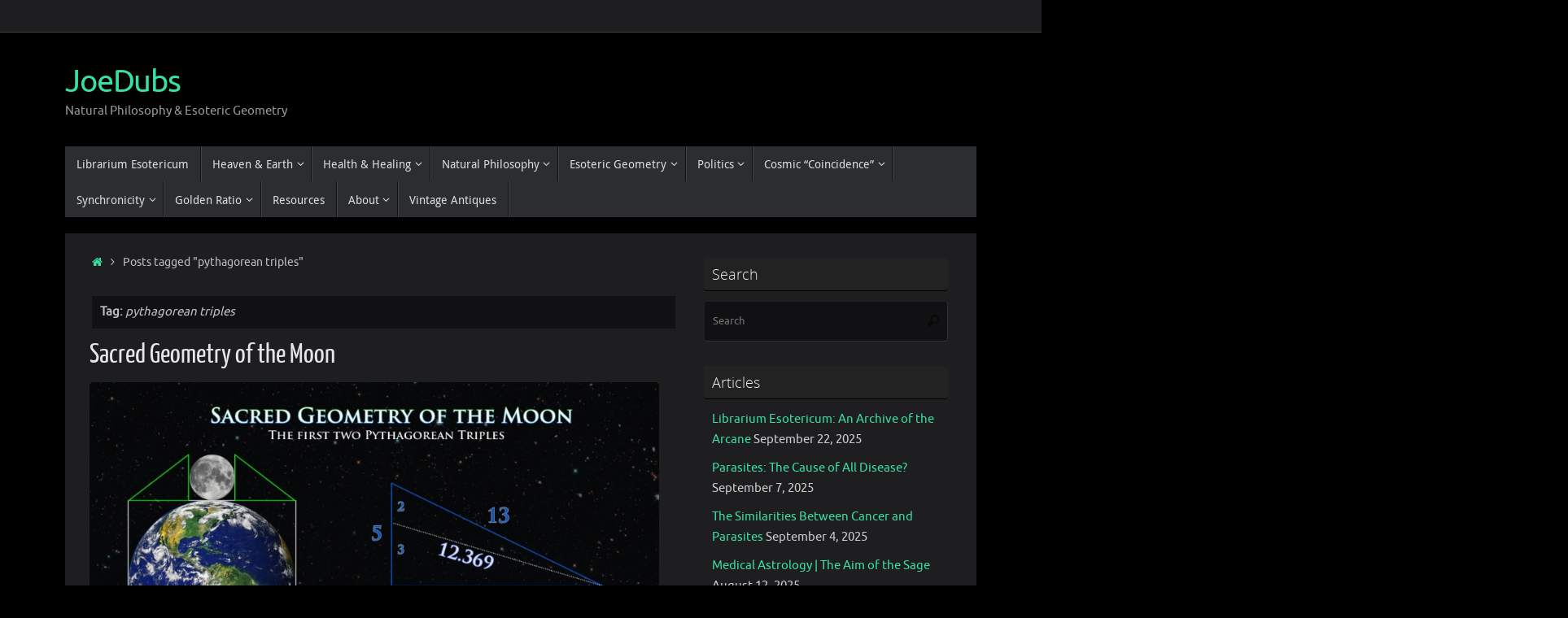

--- FILE ---
content_type: text/html; charset=UTF-8
request_url: https://joedubs.com/tag/pythagorean-triples/
body_size: 23902
content:
<!DOCTYPE html><html lang="en-US"><head><meta name="viewport" content="width=device-width, user-scalable=no, initial-scale=1.0, minimum-scale=1.0, maximum-scale=1.0"><meta http-equiv="Content-Type" content="text/html; charset=UTF-8" /><link rel="profile" href="http://gmpg.org/xfn/11" /><link rel="pingback" href="https://joedubs.com/xmlrpc.php" /><title>pythagorean triples &#8211; JoeDubs</title><meta name='robots' content='max-image-preview:large' /><style>img:is([sizes="auto" i], [sizes^="auto," i]) { contain-intrinsic-size: 3000px 1500px }</style><link rel='dns-prefetch' href='//secure.gravatar.com' /><link rel='dns-prefetch' href='//stats.wp.com' /><link rel='dns-prefetch' href='//v0.wordpress.com' /><link rel='dns-prefetch' href='//widgets.wp.com' /><link rel='dns-prefetch' href='//s0.wp.com' /><link rel='dns-prefetch' href='//0.gravatar.com' /><link rel='dns-prefetch' href='//1.gravatar.com' /><link rel='dns-prefetch' href='//2.gravatar.com' /><link rel='dns-prefetch' href='//jetpack.wordpress.com' /><link rel='dns-prefetch' href='//public-api.wordpress.com' /><link rel="alternate" type="application/rss+xml" title="JoeDubs &raquo; Feed" href="https://joedubs.com/feed/" /><link rel="alternate" type="application/rss+xml" title="JoeDubs &raquo; Comments Feed" href="https://joedubs.com/comments/feed/" /><link rel="alternate" type="application/rss+xml" title="JoeDubs &raquo; pythagorean triples Tag Feed" href="https://joedubs.com/tag/pythagorean-triples/feed/" /> <script defer src="[data-uri]"></script> <style id='wp-emoji-styles-inline-css' type='text/css'>img.wp-smiley, img.emoji {
		display: inline !important;
		border: none !important;
		box-shadow: none !important;
		height: 1em !important;
		width: 1em !important;
		margin: 0 0.07em !important;
		vertical-align: -0.1em !important;
		background: none !important;
		padding: 0 !important;
	}</style><link rel='stylesheet' id='wp-block-library-css' href='https://joedubs.com/wp-includes/css/dist/block-library/style.min.css?ver=6.8.3' type='text/css' media='all' /><style id='classic-theme-styles-inline-css' type='text/css'>/*! This file is auto-generated */
.wp-block-button__link{color:#fff;background-color:#32373c;border-radius:9999px;box-shadow:none;text-decoration:none;padding:calc(.667em + 2px) calc(1.333em + 2px);font-size:1.125em}.wp-block-file__button{background:#32373c;color:#fff;text-decoration:none}</style><link rel='stylesheet' id='mediaelement-css' href='https://joedubs.com/wp-includes/js/mediaelement/mediaelementplayer-legacy.min.css?ver=4.2.17' type='text/css' media='all' /><link rel='stylesheet' id='wp-mediaelement-css' href='https://joedubs.com/wp-includes/js/mediaelement/wp-mediaelement.min.css?ver=6.8.3' type='text/css' media='all' /><style id='jetpack-sharing-buttons-style-inline-css' type='text/css'>.jetpack-sharing-buttons__services-list{display:flex;flex-direction:row;flex-wrap:wrap;gap:0;list-style-type:none;margin:5px;padding:0}.jetpack-sharing-buttons__services-list.has-small-icon-size{font-size:12px}.jetpack-sharing-buttons__services-list.has-normal-icon-size{font-size:16px}.jetpack-sharing-buttons__services-list.has-large-icon-size{font-size:24px}.jetpack-sharing-buttons__services-list.has-huge-icon-size{font-size:36px}@media print{.jetpack-sharing-buttons__services-list{display:none!important}}.editor-styles-wrapper .wp-block-jetpack-sharing-buttons{gap:0;padding-inline-start:0}ul.jetpack-sharing-buttons__services-list.has-background{padding:1.25em 2.375em}</style><style id='global-styles-inline-css' type='text/css'>:root{--wp--preset--aspect-ratio--square: 1;--wp--preset--aspect-ratio--4-3: 4/3;--wp--preset--aspect-ratio--3-4: 3/4;--wp--preset--aspect-ratio--3-2: 3/2;--wp--preset--aspect-ratio--2-3: 2/3;--wp--preset--aspect-ratio--16-9: 16/9;--wp--preset--aspect-ratio--9-16: 9/16;--wp--preset--color--black: #000000;--wp--preset--color--cyan-bluish-gray: #abb8c3;--wp--preset--color--white: #ffffff;--wp--preset--color--pale-pink: #f78da7;--wp--preset--color--vivid-red: #cf2e2e;--wp--preset--color--luminous-vivid-orange: #ff6900;--wp--preset--color--luminous-vivid-amber: #fcb900;--wp--preset--color--light-green-cyan: #7bdcb5;--wp--preset--color--vivid-green-cyan: #00d084;--wp--preset--color--pale-cyan-blue: #8ed1fc;--wp--preset--color--vivid-cyan-blue: #0693e3;--wp--preset--color--vivid-purple: #9b51e0;--wp--preset--gradient--vivid-cyan-blue-to-vivid-purple: linear-gradient(135deg,rgba(6,147,227,1) 0%,rgb(155,81,224) 100%);--wp--preset--gradient--light-green-cyan-to-vivid-green-cyan: linear-gradient(135deg,rgb(122,220,180) 0%,rgb(0,208,130) 100%);--wp--preset--gradient--luminous-vivid-amber-to-luminous-vivid-orange: linear-gradient(135deg,rgba(252,185,0,1) 0%,rgba(255,105,0,1) 100%);--wp--preset--gradient--luminous-vivid-orange-to-vivid-red: linear-gradient(135deg,rgba(255,105,0,1) 0%,rgb(207,46,46) 100%);--wp--preset--gradient--very-light-gray-to-cyan-bluish-gray: linear-gradient(135deg,rgb(238,238,238) 0%,rgb(169,184,195) 100%);--wp--preset--gradient--cool-to-warm-spectrum: linear-gradient(135deg,rgb(74,234,220) 0%,rgb(151,120,209) 20%,rgb(207,42,186) 40%,rgb(238,44,130) 60%,rgb(251,105,98) 80%,rgb(254,248,76) 100%);--wp--preset--gradient--blush-light-purple: linear-gradient(135deg,rgb(255,206,236) 0%,rgb(152,150,240) 100%);--wp--preset--gradient--blush-bordeaux: linear-gradient(135deg,rgb(254,205,165) 0%,rgb(254,45,45) 50%,rgb(107,0,62) 100%);--wp--preset--gradient--luminous-dusk: linear-gradient(135deg,rgb(255,203,112) 0%,rgb(199,81,192) 50%,rgb(65,88,208) 100%);--wp--preset--gradient--pale-ocean: linear-gradient(135deg,rgb(255,245,203) 0%,rgb(182,227,212) 50%,rgb(51,167,181) 100%);--wp--preset--gradient--electric-grass: linear-gradient(135deg,rgb(202,248,128) 0%,rgb(113,206,126) 100%);--wp--preset--gradient--midnight: linear-gradient(135deg,rgb(2,3,129) 0%,rgb(40,116,252) 100%);--wp--preset--font-size--small: 13px;--wp--preset--font-size--medium: 20px;--wp--preset--font-size--large: 36px;--wp--preset--font-size--x-large: 42px;--wp--preset--spacing--20: 0.44rem;--wp--preset--spacing--30: 0.67rem;--wp--preset--spacing--40: 1rem;--wp--preset--spacing--50: 1.5rem;--wp--preset--spacing--60: 2.25rem;--wp--preset--spacing--70: 3.38rem;--wp--preset--spacing--80: 5.06rem;--wp--preset--shadow--natural: 6px 6px 9px rgba(0, 0, 0, 0.2);--wp--preset--shadow--deep: 12px 12px 50px rgba(0, 0, 0, 0.4);--wp--preset--shadow--sharp: 6px 6px 0px rgba(0, 0, 0, 0.2);--wp--preset--shadow--outlined: 6px 6px 0px -3px rgba(255, 255, 255, 1), 6px 6px rgba(0, 0, 0, 1);--wp--preset--shadow--crisp: 6px 6px 0px rgba(0, 0, 0, 1);}:where(.is-layout-flex){gap: 0.5em;}:where(.is-layout-grid){gap: 0.5em;}body .is-layout-flex{display: flex;}.is-layout-flex{flex-wrap: wrap;align-items: center;}.is-layout-flex > :is(*, div){margin: 0;}body .is-layout-grid{display: grid;}.is-layout-grid > :is(*, div){margin: 0;}:where(.wp-block-columns.is-layout-flex){gap: 2em;}:where(.wp-block-columns.is-layout-grid){gap: 2em;}:where(.wp-block-post-template.is-layout-flex){gap: 1.25em;}:where(.wp-block-post-template.is-layout-grid){gap: 1.25em;}.has-black-color{color: var(--wp--preset--color--black) !important;}.has-cyan-bluish-gray-color{color: var(--wp--preset--color--cyan-bluish-gray) !important;}.has-white-color{color: var(--wp--preset--color--white) !important;}.has-pale-pink-color{color: var(--wp--preset--color--pale-pink) !important;}.has-vivid-red-color{color: var(--wp--preset--color--vivid-red) !important;}.has-luminous-vivid-orange-color{color: var(--wp--preset--color--luminous-vivid-orange) !important;}.has-luminous-vivid-amber-color{color: var(--wp--preset--color--luminous-vivid-amber) !important;}.has-light-green-cyan-color{color: var(--wp--preset--color--light-green-cyan) !important;}.has-vivid-green-cyan-color{color: var(--wp--preset--color--vivid-green-cyan) !important;}.has-pale-cyan-blue-color{color: var(--wp--preset--color--pale-cyan-blue) !important;}.has-vivid-cyan-blue-color{color: var(--wp--preset--color--vivid-cyan-blue) !important;}.has-vivid-purple-color{color: var(--wp--preset--color--vivid-purple) !important;}.has-black-background-color{background-color: var(--wp--preset--color--black) !important;}.has-cyan-bluish-gray-background-color{background-color: var(--wp--preset--color--cyan-bluish-gray) !important;}.has-white-background-color{background-color: var(--wp--preset--color--white) !important;}.has-pale-pink-background-color{background-color: var(--wp--preset--color--pale-pink) !important;}.has-vivid-red-background-color{background-color: var(--wp--preset--color--vivid-red) !important;}.has-luminous-vivid-orange-background-color{background-color: var(--wp--preset--color--luminous-vivid-orange) !important;}.has-luminous-vivid-amber-background-color{background-color: var(--wp--preset--color--luminous-vivid-amber) !important;}.has-light-green-cyan-background-color{background-color: var(--wp--preset--color--light-green-cyan) !important;}.has-vivid-green-cyan-background-color{background-color: var(--wp--preset--color--vivid-green-cyan) !important;}.has-pale-cyan-blue-background-color{background-color: var(--wp--preset--color--pale-cyan-blue) !important;}.has-vivid-cyan-blue-background-color{background-color: var(--wp--preset--color--vivid-cyan-blue) !important;}.has-vivid-purple-background-color{background-color: var(--wp--preset--color--vivid-purple) !important;}.has-black-border-color{border-color: var(--wp--preset--color--black) !important;}.has-cyan-bluish-gray-border-color{border-color: var(--wp--preset--color--cyan-bluish-gray) !important;}.has-white-border-color{border-color: var(--wp--preset--color--white) !important;}.has-pale-pink-border-color{border-color: var(--wp--preset--color--pale-pink) !important;}.has-vivid-red-border-color{border-color: var(--wp--preset--color--vivid-red) !important;}.has-luminous-vivid-orange-border-color{border-color: var(--wp--preset--color--luminous-vivid-orange) !important;}.has-luminous-vivid-amber-border-color{border-color: var(--wp--preset--color--luminous-vivid-amber) !important;}.has-light-green-cyan-border-color{border-color: var(--wp--preset--color--light-green-cyan) !important;}.has-vivid-green-cyan-border-color{border-color: var(--wp--preset--color--vivid-green-cyan) !important;}.has-pale-cyan-blue-border-color{border-color: var(--wp--preset--color--pale-cyan-blue) !important;}.has-vivid-cyan-blue-border-color{border-color: var(--wp--preset--color--vivid-cyan-blue) !important;}.has-vivid-purple-border-color{border-color: var(--wp--preset--color--vivid-purple) !important;}.has-vivid-cyan-blue-to-vivid-purple-gradient-background{background: var(--wp--preset--gradient--vivid-cyan-blue-to-vivid-purple) !important;}.has-light-green-cyan-to-vivid-green-cyan-gradient-background{background: var(--wp--preset--gradient--light-green-cyan-to-vivid-green-cyan) !important;}.has-luminous-vivid-amber-to-luminous-vivid-orange-gradient-background{background: var(--wp--preset--gradient--luminous-vivid-amber-to-luminous-vivid-orange) !important;}.has-luminous-vivid-orange-to-vivid-red-gradient-background{background: var(--wp--preset--gradient--luminous-vivid-orange-to-vivid-red) !important;}.has-very-light-gray-to-cyan-bluish-gray-gradient-background{background: var(--wp--preset--gradient--very-light-gray-to-cyan-bluish-gray) !important;}.has-cool-to-warm-spectrum-gradient-background{background: var(--wp--preset--gradient--cool-to-warm-spectrum) !important;}.has-blush-light-purple-gradient-background{background: var(--wp--preset--gradient--blush-light-purple) !important;}.has-blush-bordeaux-gradient-background{background: var(--wp--preset--gradient--blush-bordeaux) !important;}.has-luminous-dusk-gradient-background{background: var(--wp--preset--gradient--luminous-dusk) !important;}.has-pale-ocean-gradient-background{background: var(--wp--preset--gradient--pale-ocean) !important;}.has-electric-grass-gradient-background{background: var(--wp--preset--gradient--electric-grass) !important;}.has-midnight-gradient-background{background: var(--wp--preset--gradient--midnight) !important;}.has-small-font-size{font-size: var(--wp--preset--font-size--small) !important;}.has-medium-font-size{font-size: var(--wp--preset--font-size--medium) !important;}.has-large-font-size{font-size: var(--wp--preset--font-size--large) !important;}.has-x-large-font-size{font-size: var(--wp--preset--font-size--x-large) !important;}
:where(.wp-block-post-template.is-layout-flex){gap: 1.25em;}:where(.wp-block-post-template.is-layout-grid){gap: 1.25em;}
:where(.wp-block-columns.is-layout-flex){gap: 2em;}:where(.wp-block-columns.is-layout-grid){gap: 2em;}
:root :where(.wp-block-pullquote){font-size: 1.5em;line-height: 1.6;}</style><link rel='stylesheet' id='tempera-fonts-css' href='https://joedubs.com/wp-content/cache/autoptimize/css/autoptimize_single_e4427e2d023ec2999bb044643b8750e3.css?ver=1.8.3' type='text/css' media='all' /><link rel='stylesheet' id='tempera-style-css' href='https://joedubs.com/wp-content/cache/autoptimize/css/autoptimize_single_3eb95fc4b079e7b36c84b6891a1790c6.css?ver=1.8.3' type='text/css' media='all' /><style id='tempera-style-inline-css' type='text/css'>#header, #main, #topbar-inner { max-width: 1120px; } #container.one-column { } #container.two-columns-right #secondary { width:310px; float:right; } #container.two-columns-right #content { width:calc(100% - 340px); float:left; } #container.two-columns-left #primary { width:310px; float:left; } #container.two-columns-left #content { width:calc(100% - 340px); float:right; } #container.three-columns-right .sidey { width:155px; float:left; } #container.three-columns-right #primary { margin-left:15px; margin-right:15px; } #container.three-columns-right #content { width: calc(100% - 340px); float:left;} #container.three-columns-left .sidey { width:155px; float:left; } #container.three-columns-left #secondary {margin-left:15px; margin-right:15px; } #container.three-columns-left #content { width: calc(100% - 340px); float:right; } #container.three-columns-sided .sidey { width:155px; float:left; } #container.three-columns-sided #secondary { float:right; } #container.three-columns-sided #content { width: calc(100% - 370px); float:right; margin: 0 185px 0 -1120px; } body { font-family: Ubuntu; } #content h1.entry-title a, #content h2.entry-title a, #content h1.entry-title , #content h2.entry-title { font-family: "Yanone Kaffeesatz Regular"; } .widget-title, .widget-title a { font-family: "Open Sans Light"; } .entry-content h1, .entry-content h2, .entry-content h3, .entry-content h4, .entry-content h5, .entry-content h6, #comments #reply-title, .nivo-caption h2, #front-text1 h2, #front-text2 h2, .column-header-image, .column-header-noimage { font-family: "Open Sans Light"; } #site-title span a { font-family: Ubuntu; } #access ul li a, #access ul li a span { font-family: "Droid Sans"; } body { color: #BCBFC2; background-color: #EAEAEA } a { color: #38DFA1; } a:hover,.entry-meta span a:hover, .comments-link a:hover { color: #bbe274; } #header { ; } #site-title span a { color:#38DFA1; } #site-description { color:#999999; } .socials a { background-color: #1d92d6; } .socials .socials-hover { background-color: #bbe274; } /* Main menu top level */ #access a, #nav-toggle span, li.menu-main-search .searchform input[type="search"] { color: #DDD; } li.menu-main-search .searchform input[type="search"] { background-color: #434549; border-left-color: #0d0f13; } #access, #nav-toggle {background-color: #2B2D31; } #access > .menu > ul > li > a > span { border-color: #0d0f13; -webkit-box-shadow: 1px 0 0 #434549; box-shadow: 1px 0 0 #434549; } /*.rtl #access > .menu > ul > li > a > span { -webkit-box-shadow: -1px 0 0 #434549; box-shadow: -1px 0 0 #434549; } */ #access a:hover {background-color: #383a3e; } #access ul li.current_page_item > a, #access ul li.current-menu-item > a, #access ul li.current_page_ancestor > a, #access ul li.current-menu-ancestor > a { background-color: #383a3e; } /* Main menu Submenus */ #access > .menu > ul > li > ul:before {border-bottom-color:#2D2D2F;} #access ul ul ul li:first-child:before { border-right-color:#2D2D2F;} #access ul ul li { background-color:#2D2D2F; border-top-color:#3b3b3d; border-bottom-color:#222224} #access ul ul li a{color:#CCC} #access ul ul li a:hover{background:#3b3b3d} #access ul ul li.current_page_item > a, #access ul ul li.current-menu-item > a, #access ul ul li.current_page_ancestor > a, #access ul ul li.current-menu-ancestor > a { background-color:#3b3b3d; } #topbar { background-color: #1E1E20;border-bottom-color:#464648; box-shadow:3px 0 3px #000000; } .topmenu ul li a, .topmenu .searchsubmit { color: #CCCCCC; } .topmenu ul li a:hover, .topmenu .searchform input[type="search"] { color: #EEEEEE; border-bottom-color: rgba( 30,30,32, 0.5); } #main { background-color: #1E1E20; } #author-info, #entry-author-info, #content .page-title { border-color: #1E1E20; background: #111113; } #entry-author-info #author-avatar, #author-info #author-avatar { border-color: #313133; } .sidey .widget-container { color: #CCC; ; } .sidey .widget-title { color: #eee; background-color: #222;border-color:#000000;} .sidey .widget-container a {} .sidey .widget-container a:hover {} .entry-content h1, .entry-content h2, .entry-content h3, .entry-content h4, .entry-content h5, .entry-content h6 { color: #E4E6E7; } .sticky .entry-header {border-color:#1E1E20 } .entry-title, .entry-title a { color: #E4E6E7; } .entry-title a:hover { color: #38DFA1; } #content span.entry-format { color: #DDD; background-color: #2B2D31; } #footer { color: #AAAAAA; ; } #footer2 { color: #AAAAAA; background-color: #11292e; } #footer a { ; } #footer a:hover { ; } #footer2 a, .footermenu ul li:after { ; } #footer2 a:hover { ; } #footer .widget-container { color: #ccc; ; } #footer .widget-title { color: #eee; background-color: #222;border-color:#000000 } a.continue-reading-link, #cryout_ajax_more_trigger { color:#DDD; background:#2B2D31; border-bottom-color:#1E1E20; } a.continue-reading-link:hover { border-bottom-color:#38DFA1; } a.continue-reading-link i.crycon-right-dir {color:#1E1E20} a.continue-reading-link:hover i.crycon-right-dir {color:#38DFA1} .page-link a, .page-link > span > em {border-color:#222224} .columnmore a {background:#1E1E20;color:#111113} .columnmore a:hover {background:#38DFA1;} .button, #respond .form-submit input#submit, input[type="submit"], input[type="reset"] { background-color: #1E1E20; } .button:hover, #respond .form-submit input#submit:hover { background-color: #38DFA1; } .entry-content tr th, .entry-content thead th { color: #E4E6E7; } .entry-content table, .entry-content fieldset, .entry-content tr td, .entry-content tr th, .entry-content thead th { border-color: #222224; } .entry-content tr.even td { background-color: #111113 !important; } hr { border-color: #222224; } input[type="text"], input[type="password"], input[type="email"], textarea, select, input[type="color"],input[type="date"],input[type="datetime"],input[type="datetime-local"],input[type="month"],input[type="number"],input[type="range"], input[type="search"],input[type="tel"],input[type="time"],input[type="url"],input[type="week"] { background-color: #111113; border-color: #222224 #313133 #313133 #222224; color: #BCBFC2; } input[type="submit"], input[type="reset"] { color: #1E1E20; background-color: #1E1E20; } input[type="text"]:hover, input[type="password"]:hover, input[type="email"]:hover, textarea:hover, input[type="color"]:hover, input[type="date"]:hover, input[type="datetime"]:hover, input[type="datetime-local"]:hover, input[type="month"]:hover, input[type="number"]:hover, input[type="range"]:hover, input[type="search"]:hover, input[type="tel"]:hover, input[type="time"]:hover, input[type="url"]:hover, input[type="week"]:hover { background-color: rgba(17,17,19,0.4); } .entry-content pre { border-color: #222224; border-bottom-color:#1E1E20;} .entry-content code { background-color:#111113;} .entry-content blockquote { border-color: #313133; } abbr, acronym { border-color: #BCBFC2; } .comment-meta a { color: #BCBFC2; } #respond .form-allowed-tags { color: #999999; } .entry-meta .crycon-metas:before {color:#6D7378;} .entry-meta span a, .comments-link a, .entry-meta {color:#6D7378;} .entry-meta span a:hover, .comments-link a:hover {} .nav-next a:hover {} .nav-previous a:hover { } .pagination { border-color:#070709;} .pagination span, .pagination a { background:#111113; border-left-color:#000000; border-right-color:#212123; } .pagination a:hover { background: #19191b; } #searchform input[type="text"] {color:#999999;} .caption-accented .wp-caption { background-color:rgba(30,30,32,0.8); color:#1E1E20} .tempera-image-one .entry-content img[class*='align'], .tempera-image-one .entry-summary img[class*='align'], .tempera-image-two .entry-content img[class*='align'], .tempera-image-two .entry-summary img[class*='align'], .tempera-image-one .entry-content [class*='wp-block'][class*='align'] img, .tempera-image-one .entry-summary [class*='wp-block'][class*='align'] img, .tempera-image-two .entry-content [class*='wp-block'][class*='align'] img, .tempera-image-two .entry-summary [class*='wp-block'][class*='align'] img { border-color:#1E1E20;} html { font-size:15px; line-height:1.7; } .entry-content, .entry-summary, #frontpage blockquote { text-align:inherit; } .entry-content, .entry-summary, .widget-area { ; } #content h1.entry-title, #content h2.entry-title { font-size:34px ;} .widget-title, .widget-title a { font-size:18px ;} h1 { font-size: 2.526em; } h2 { font-size: 2.202em; } h3 { font-size: 1.878em; } h4 { font-size: 1.554em; } h5 { font-size: 1.23em; } h6 { font-size: 0.906em; } #site-title { font-size:38px ;} #access ul li a, li.menu-main-search .searchform input[type="search"] { font-size:14px ;} .nocomments, .nocomments2 {display:none;} #header-container > div { margin:40px 0 0 0px;} .entry-content p, .entry-content ul, .entry-content ol, .entry-content dd, .entry-content pre, .entry-content hr, .entry-summary p, .commentlist p { margin-bottom: 1.0em; } header.entry-header > .entry-meta { display: none; } #toTop {background:#1E1E20;margin-left:1270px;} #toTop:hover .crycon-back2top:before {color:#38DFA1;} @media (max-width: 1165px) { #footer2 #toTop { position: relative; margin-left: auto !important; margin-right: auto !important; bottom: 0; display: block; width: 45px; border-radius: 4px 4px 0 0; opacity: 1; } } #main {margin-top:20px; } #forbottom {margin-left: 30px; margin-right: 30px;} #header-widget-area { width: 33%; } #branding { height:140px; } 
/* Tempera Custom CSS */</style><link rel='stylesheet' id='tempera-mobile-css' href='https://joedubs.com/wp-content/cache/autoptimize/css/autoptimize_single_d1b9f60db7f165dd2c0c7bdb837d55da.css?ver=1.8.3' type='text/css' media='all' /><link rel='stylesheet' id='jetpack_likes-css' href='https://joedubs.com/wp-content/cache/autoptimize/css/autoptimize_single_b52492a6b4ccc22922cc7f4ea36d305a.css?ver=15.0.2' type='text/css' media='all' /> <script defer type="text/javascript" src="https://joedubs.com/wp-includes/js/jquery/jquery.min.js?ver=3.7.1" id="jquery-core-js"></script> <script defer type="text/javascript" src="https://joedubs.com/wp-includes/js/jquery/jquery-migrate.min.js?ver=3.4.1" id="jquery-migrate-js"></script> <link rel="https://api.w.org/" href="https://joedubs.com/wp-json/" /><link rel="alternate" title="JSON" type="application/json" href="https://joedubs.com/wp-json/wp/v2/tags/354" /><link rel="EditURI" type="application/rsd+xml" title="RSD" href="https://joedubs.com/xmlrpc.php?rsd" /><meta name="generator" content="WordPress 6.8.3" /> <style>img#wpstats{display:none}</style><style type="text/css" id="custom-background-css">body.custom-background { background-color: #000000; }</style><meta property="og:type" content="website" /><meta property="og:title" content="pythagorean triples &#8211; JoeDubs" /><meta property="og:url" content="https://joedubs.com/tag/pythagorean-triples/" /><meta property="og:site_name" content="JoeDubs" /><meta property="og:image" content="https://joedubs.com/wp-content/uploads/2015/12/cropped-dodecahedron-pd-1-1.png" /><meta property="og:image:width" content="512" /><meta property="og:image:height" content="512" /><meta property="og:image:alt" content="" /><meta property="og:locale" content="en_US" /><meta name="twitter:site" content="@Joe Dubs" /><link rel="icon" href="https://joedubs.com/wp-content/uploads/2015/12/cropped-dodecahedron-pd-1-1-32x32.png" sizes="32x32" /><link rel="icon" href="https://joedubs.com/wp-content/uploads/2015/12/cropped-dodecahedron-pd-1-1-192x192.png" sizes="192x192" /><link rel="apple-touch-icon" href="https://joedubs.com/wp-content/uploads/2015/12/cropped-dodecahedron-pd-1-1-180x180.png" /><meta name="msapplication-TileImage" content="https://joedubs.com/wp-content/uploads/2015/12/cropped-dodecahedron-pd-1-1-270x270.png" /> <!--[if lt IE 9]> <script>document.createElement('header');
	document.createElement('nav');
	document.createElement('section');
	document.createElement('article');
	document.createElement('aside');
	document.createElement('footer');</script> <![endif]--></head><body class="archive tag tag-pythagorean-triples tag-354 custom-background wp-custom-logo wp-theme-tempera tempera-image-none caption-dark tempera-comment-placeholders tempera-menu-left"> <a class="skip-link screen-reader-text" href="#main" title="Skip to content"> Skip to content </a><div id="wrapper" class="hfeed"><div id="topbar" ><div id="topbar-inner"></div></div><div id="header-full"><header id="header"><div id="masthead"><div id="branding" role="banner" ><div id="header-container"><div><div id="site-title"><span> <a href="https://joedubs.com/" title="JoeDubs" rel="home">JoeDubs</a> </span></div><div id="site-description" >Natural Philosophy &amp; Esoteric Geometry</div></div></div><div style="clear:both;"></div></div> <button id="nav-toggle"><span>&nbsp;</span></button><nav id="access" class="jssafe" role="navigation"><div class="skip-link screen-reader-text"><a href="#content" title="Skip to content"> Skip to content </a></div><div class="menu"><ul id="prime_nav" class="menu"><li id="menu-item-10071" class="menu-item menu-item-type-post_type menu-item-object-post menu-item-10071"><a href="https://joedubs.com/librarium-esotericum-an-archive-of-the-arcane/"><span>Librarium Esotericum</span></a></li><li id="menu-item-8880" class="menu-item menu-item-type-post_type menu-item-object-page menu-item-has-children menu-item-8880"><a href="https://joedubs.com/concave-earth/"><span>Heaven &#038; Earth</span></a><ul class="sub-menu"><li id="menu-item-9131" class="menu-item menu-item-type-post_type menu-item-object-post menu-item-9131"><a href="https://joedubs.com/cosmic-egg-mythology-unveils-the-true-nature-of-heaven-earth/"><span>Cosmic Egg: Mythology Unveils the True Nature of Heaven &#038; Earth</span></a></li><li id="menu-item-9352" class="menu-item menu-item-type-post_type menu-item-object-post menu-item-9352"><a href="https://joedubs.com/is-earth-convex-flat-or-concave/"><span>Is Earth Convex, Flat, or Concave? (2015)</span></a></li><li id="menu-item-8872" class="menu-item menu-item-type-post_type menu-item-object-page menu-item-8872"><a href="https://joedubs.com/concave-earth/books-on-cellular-cosmogony/"><span>Books on Cellular Cosmogony</span></a></li><li id="menu-item-8873" class="menu-item menu-item-type-post_type menu-item-object-page menu-item-8873"><a href="https://joedubs.com/cellular-cosmogony-3d-model-concave-earth-blender/"><span>Cellular Cosmogony 3D Model | Concave Earth</span></a></li><li id="menu-item-9577" class="menu-item menu-item-type-post_type menu-item-object-post menu-item-9577"><a href="https://joedubs.com/maps-of-our-world-the-inverted-globe/"><span>Maps of Our World: The Inverted Globe</span></a></li><li id="menu-item-9194" class="menu-item menu-item-type-post_type menu-item-object-post menu-item-9194"><a href="https://joedubs.com/spherical-heavens-of-greek-cosmology/"><span>Spherical Heavens of Greek Cosmology</span></a></li><li id="menu-item-9296" class="menu-item menu-item-type-post_type menu-item-object-post menu-item-9296"><a href="https://joedubs.com/universe-as-it-really-is-dolan-theory/"><span>The Universe As It Really Is: Dolan Theory</span></a></li><li id="menu-item-9044" class="menu-item menu-item-type-post_type menu-item-object-post menu-item-9044"><a href="https://joedubs.com/high-altitude-observations-of-earth/"><span>High Altitude Observations of Earth</span></a></li><li id="menu-item-9578" class="menu-item menu-item-type-post_type menu-item-object-post menu-item-9578"><a href="https://joedubs.com/the-holy-bible-where-in-earth/"><span>The Holy Bible: Where In Earth?</span></a></li><li id="menu-item-9295" class="menu-item menu-item-type-post_type menu-item-object-post menu-item-9295"><a href="https://joedubs.com/the-world-inside-out-by-oleg-shamansky/"><span>The World Inside Out by Oleg Shamansky</span></a></li><li id="menu-item-9294" class="menu-item menu-item-type-post_type menu-item-object-post menu-item-9294"><a href="https://joedubs.com/tamarack-mine-experiments-plumb-bobbing-the-earth/"><span>Tamarack Mine Experiments: Plumb-bobbing the Earth</span></a></li><li id="menu-item-9576" class="menu-item menu-item-type-post_type menu-item-object-post menu-item-9576"><a href="https://joedubs.com/the-lost-center/"><span>The Lost Center</span></a></li><li id="menu-item-9213" class="menu-item menu-item-type-post_type menu-item-object-post menu-item-9213"><a href="https://joedubs.com/newspaper-articles-on-heaven-and-earth/"><span>Newspaper Articles on Heaven and Earth</span></a></li><li id="menu-item-9579" class="menu-item menu-item-type-post_type menu-item-object-post menu-item-9579"><a href="https://joedubs.com/constellations-as-seafaring-routes-the-stars-are-a-map-of-earth/"><span>Constellations as Seafaring Routes: The Stars are a Map of Earth</span></a></li><li id="menu-item-9297" class="menu-item menu-item-type-post_type menu-item-object-post menu-item-9297"><a href="https://joedubs.com/art-of-the-ancient-world/"><span>Art of the Ancient World</span></a></li><li id="menu-item-9610" class="menu-item menu-item-type-post_type menu-item-object-post menu-item-9610"><a href="https://joedubs.com/poetry-the-nature-of-heaven-and-earth/"><span>Poetry, Literature, Art: The Nature of Heaven and Earth</span></a></li></ul></li><li id="menu-item-5027" class="menu-item menu-item-type-taxonomy menu-item-object-category menu-item-has-children menu-item-5027"><a href="https://joedubs.com/category/joedubs/health/"><span>Health &amp; Healing</span></a><ul class="sub-menu"><li id="menu-item-6188" class="menu-item menu-item-type-post_type menu-item-object-post menu-item-6188"><a href="https://joedubs.com/statins-starve-the-brain/"><span>Statins Starve The Brain: Cholesterol Correlated Cognition</span></a></li><li id="menu-item-6187" class="menu-item menu-item-type-post_type menu-item-object-post menu-item-6187"><a href="https://joedubs.com/expose-reported-mortality-rates-admissions-death-certificate-clerk/"><span>An Exposé on Reported Mortality Rates: Admissions of a Death Certificate Clerk</span></a></li><li id="menu-item-5874" class="menu-item menu-item-type-post_type menu-item-object-post menu-item-5874"><a href="https://joedubs.com/the-endocannabinoid-system/"><span>The Endocannabinoid System, CBD Hemp Oil, &#038; The End Of Suffering</span></a></li><li id="menu-item-5021" class="menu-item menu-item-type-post_type menu-item-object-post menu-item-5021"><a href="https://joedubs.com/how-to-heal-yourself-be-your-own-guru/"><span>How To Heal Yourself: Be Your Own Guru</span></a></li><li id="menu-item-3687" class="menu-item menu-item-type-post_type menu-item-object-post menu-item-3687"><a href="https://joedubs.com/are-humans-frugivores/"><span>Are Humans Frugivores?</span></a></li><li id="menu-item-5399" class="menu-item menu-item-type-post_type menu-item-object-post menu-item-5399"><a href="https://joedubs.com/the-cholesterol-myth/"><span>The Cholesterol Myth</span></a></li><li id="menu-item-1933" class="menu-item menu-item-type-post_type menu-item-object-post menu-item-1933"><a href="https://joedubs.com/cancer-no-luck-involved/"><span>Cancer: No luck involved</span></a></li><li id="menu-item-1986" class="menu-item menu-item-type-post_type menu-item-object-post menu-item-1986"><a href="https://joedubs.com/placebo-nocebo-you-know/"><span>Placebo, Nocebo, You Know?</span></a></li><li id="menu-item-3069" class="menu-item menu-item-type-post_type menu-item-object-post menu-item-3069"><a href="https://joedubs.com/the-hippocritical-oath/"><span>The Hippocritical Oath</span></a></li><li id="menu-item-1913" class="menu-item menu-item-type-post_type menu-item-object-post menu-item-1913"><a href="https://joedubs.com/vaccines-they-didnt-really-save-us-from-disease/"><span>Vaccines: Did they really save us from dis-ease?</span></a></li><li id="menu-item-1214" class="menu-item menu-item-type-post_type menu-item-object-post menu-item-1214"><a href="https://joedubs.com/the-fallacious-germ-theory/"><span>The Fallacious Germ Theory</span></a></li><li id="menu-item-6408" class="menu-item menu-item-type-post_type menu-item-object-post menu-item-6408"><a href="https://joedubs.com/the-diet-deception-vegetarianism-turns-you-into-a-vegetable/"><span>The Diet Deception: Vegetarianism Turns You into a Vegetable</span></a></li></ul></li><li id="menu-item-1085" class="menu-item menu-item-type-post_type menu-item-object-page menu-item-has-children menu-item-1085"><a href="https://joedubs.com/natural-philosophy/"><span>Natural Philosophy</span></a><ul class="sub-menu"><li id="menu-item-3313" class="menu-item menu-item-type-post_type menu-item-object-post menu-item-3313"><a href="https://joedubs.com/seven-alchemical-planets-week/"><span>The Seven Alchemical Metals &#038; Planets of the Week</span></a></li><li id="menu-item-6037" class="menu-item menu-item-type-post_type menu-item-object-post menu-item-6037"><a href="https://joedubs.com/abiotic-fossil-fuel/"><span>Peak Petroleum, Abiotic Fossil Fuel: A Bone To Pick With The Oilagarchs</span></a></li><li id="menu-item-2008" class="menu-item menu-item-type-post_type menu-item-object-post menu-item-2008"><a href="https://joedubs.com/water-its-a-mystery/"><span>Water: It’s a Mystery</span></a></li><li id="menu-item-6205" class="menu-item menu-item-type-post_type menu-item-object-post menu-item-6205"><a href="https://joedubs.com/race-is-a-biological-reality-your-opinion-a-social-construct/"><span>Race Is A Biological Reality: Your Opinion Is A Social Construct</span></a></li><li id="menu-item-6036" class="menu-item menu-item-type-post_type menu-item-object-post menu-item-6036"><a href="https://joedubs.com/fiat-current-sea-maritime-money/"><span>Fiat Current Sea: Maritime Money</span></a></li><li id="menu-item-5019" class="menu-item menu-item-type-post_type menu-item-object-post menu-item-5019"><a href="https://joedubs.com/decoding-dollar-calendar-feathered-serpent/"><span>Decoding the Dollar: The Calendar of the Feathered Serpent</span></a></li><li id="menu-item-5279" class="menu-item menu-item-type-post_type menu-item-object-post menu-item-5279"><a href="https://joedubs.com/ancient-calendars/"><span>Ancient Calendars</span></a></li><li id="menu-item-1091" class="menu-item menu-item-type-post_type menu-item-object-post menu-item-1091"><a href="https://joedubs.com/the-seven-liberal-arts/"><span>The Seven Liberal Arts</span></a></li><li id="menu-item-3688" class="menu-item menu-item-type-post_type menu-item-object-post menu-item-3688"><a href="https://joedubs.com/logical-fallacies/"><span>Logical Fallacies: Flaws in Reason (Your Argument is Invalid)</span></a></li><li id="menu-item-3252" class="menu-item menu-item-type-post_type menu-item-object-post menu-item-3252"><a href="https://joedubs.com/seven-hermetic-principles/"><span>The Se7en Hermetic Principles of The Kybalion</span></a></li><li id="menu-item-2790" class="menu-item menu-item-type-post_type menu-item-object-post menu-item-2790"><a href="https://joedubs.com/epistemologically-what-do-we-know/"><span>Epistemologically What Do We ‘Know’?</span></a></li><li id="menu-item-1088" class="menu-item menu-item-type-post_type menu-item-object-post menu-item-1088"><a href="https://joedubs.com/the-anthropic-principle/"><span>The Anthropic Principle Fallacy</span></a></li><li id="menu-item-1086" class="menu-item menu-item-type-post_type menu-item-object-post menu-item-1086"><a href="https://joedubs.com/cognitive-dissonance/"><span>Cognitive Dissonance</span></a></li><li id="menu-item-5276" class="menu-item menu-item-type-post_type menu-item-object-post menu-item-has-children menu-item-5276"><a href="https://joedubs.com/gifs-are-great/"><span>GIFS Are Great</span></a><ul class="sub-menu"><li id="menu-item-5282" class="menu-item menu-item-type-post_type menu-item-object-post menu-item-5282"><a href="https://joedubs.com/gifs/"><span>GIFS: Enjoy Yourself</span></a></li></ul></li><li id="menu-item-5875" class="menu-item menu-item-type-post_type menu-item-object-post menu-item-5875"><a href="https://joedubs.com/pedagogic-logic-conundrums-puzzles-riddles/"><span>Pedagogic Logic: Conundrums, Puzzles, &#038; Riddles</span></a></li><li id="menu-item-6043" class="menu-item menu-item-type-post_type menu-item-object-post menu-item-6043"><a href="https://joedubs.com/fiat-current-sea-maritime-money/"><span>Fiat Current Sea: Maritime Money</span></a></li></ul></li><li id="menu-item-3059" class="menu-item menu-item-type-post_type menu-item-object-page menu-item-has-children menu-item-3059"><a href="https://joedubs.com/esoteric-geometry/"><span>Esoteric Geometry</span></a><ul class="sub-menu"><li id="menu-item-4374" class="menu-item menu-item-type-post_type menu-item-object-post menu-item-4374"><a href="https://joedubs.com/musical-geometry/"><span>Musical Geometry</span></a></li><li id="menu-item-1044" class="menu-item menu-item-type-post_type menu-item-object-post menu-item-1044"><a href="https://joedubs.com/the-platonic-and-pythagorean-solids/"><span>The Platonic and Pythagorean Solids</span></a></li><li id="menu-item-3068" class="menu-item menu-item-type-post_type menu-item-object-post menu-item-3068"><a href="https://joedubs.com/archimedean-solids/"><span>The Archimedean Solids &#038; Their Dual Catalan Solids</span></a></li><li id="menu-item-1122" class="menu-item menu-item-type-post_type menu-item-object-post menu-item-1122"><a href="https://joedubs.com/squaring-the-circle/"><span>Squaring the Circle</span></a></li><li id="menu-item-2001" class="menu-item menu-item-type-post_type menu-item-object-post menu-item-2001"><a href="https://joedubs.com/flower-power/"><span>Flower Power</span></a></li><li id="menu-item-1123" class="menu-item menu-item-type-post_type menu-item-object-post menu-item-1123"><a href="https://joedubs.com/four-earthly-elements/"><span>The Four Earthly Elements</span></a></li><li id="menu-item-2007" class="menu-item menu-item-type-post_type menu-item-object-post menu-item-2007"><a href="https://joedubs.com/the-philosophers-stone/"><span>The Philosopher’s Stone (d)</span></a></li><li id="menu-item-2791" class="menu-item menu-item-type-post_type menu-item-object-post menu-item-2791"><a href="https://joedubs.com/vitruvian-man-handled/"><span>Vitruvian Man Handled</span></a></li><li id="menu-item-1704" class="menu-item menu-item-type-post_type menu-item-object-post menu-item-1704"><a href="https://joedubs.com/2732-moon-mystery/"><span>The 2732 Moon Mystery</span></a></li><li id="menu-item-418" class="menu-item menu-item-type-post_type menu-item-object-post menu-item-418"><a href="https://joedubs.com/esoterisicm/"><span>Esotericism and Sacred Earth-Measure</span></a></li><li id="menu-item-415" class="menu-item menu-item-type-post_type menu-item-object-post menu-item-415"><a href="https://joedubs.com/sacred-geometry-moon/"><span>Sacred Geometry of the Moon</span></a></li><li id="menu-item-2003" class="menu-item menu-item-type-post_type menu-item-object-post menu-item-2003"><a href="https://joedubs.com/cosmic-proportions/"><span>Cosmic Proportions</span></a></li><li id="menu-item-2002" class="menu-item menu-item-type-post_type menu-item-object-post menu-item-2002"><a href="https://joedubs.com/antikythera-mechanism/"><span>Antikythera Mechanism</span></a></li><li id="menu-item-2582" class="menu-item menu-item-type-post_type menu-item-object-post menu-item-2582"><a href="https://joedubs.com/the-great-pyramid-of-giza/"><span>The Great Pyramid of Giza</span></a></li></ul></li><li id="menu-item-5484" class="menu-item menu-item-type-post_type menu-item-object-page menu-item-has-children menu-item-5484"><a href="https://joedubs.com/politics/"><span>Politics</span></a><ul class="sub-menu"><li id="menu-item-6035" class="menu-item menu-item-type-post_type menu-item-object-post menu-item-6035"><a href="https://joedubs.com/political-discourse-at-the-dinner-table/"><span>A Guide to Political Discourse at the Dinner Table</span></a></li><li id="menu-item-5488" class="menu-item menu-item-type-post_type menu-item-object-post menu-item-5488"><a href="https://joedubs.com/political-art-cartoonists/"><span>Political Art &#038; Cartoonists</span></a></li><li id="menu-item-5487" class="menu-item menu-item-type-post_type menu-item-object-post menu-item-5487"><a href="https://joedubs.com/dropping-hammer-comey-trump-drains-denizens-swamp/"><span>Dropping The Hammer On Comey: Trump Drains the Denizens of the Swamp</span></a></li><li id="menu-item-6238" class="menu-item menu-item-type-post_type menu-item-object-post menu-item-6238"><a href="https://joedubs.com/why-arent-white-people-having-children/"><span>Why Aren’t White People Having Children Anymore?</span></a></li><li id="menu-item-6409" class="menu-item menu-item-type-post_type menu-item-object-post menu-item-6409"><a href="https://joedubs.com/uss-liberty-50-year-old-cover/"><span>The USS Liberty: A 50 Year Old Cover Up</span></a></li><li id="menu-item-2788" class="menu-item menu-item-type-post_type menu-item-object-post menu-item-2788"><a href="https://joedubs.com/propaganda-mind-manipulation-manufacturing-consent/"><span>Propaganda: Mind Manipulation &#038; Manufacturing Consent</span></a></li><li id="menu-item-3067" class="menu-item menu-item-type-post_type menu-item-object-post menu-item-3067"><a href="https://joedubs.com/government-is-mind-control-illusion-of-authority/"><span>Government: Mind Control &#038; The Illusion Of Authority</span></a></li><li id="menu-item-5022" class="menu-item menu-item-type-post_type menu-item-object-post menu-item-5022"><a href="https://joedubs.com/trumping-hilliary-rk-theory/"><span>Trumping hilLIARy &#038; r/K Theory</span></a></li><li id="menu-item-5280" class="menu-item menu-item-type-post_type menu-item-object-post menu-item-5280"><a href="https://joedubs.com/political-spectrum/"><span>Political Spectrum</span></a></li><li id="menu-item-6235" class="menu-item menu-item-type-post_type menu-item-object-post menu-item-6235"><a href="https://joedubs.com/liberals-control-the-media-and-the-world/"><span>Liberals Control The Media, Pushing Their Leftist Agenda, It’s Not Right</span></a></li><li id="menu-item-5876" class="menu-item menu-item-type-post_type menu-item-object-post menu-item-5876"><a href="https://joedubs.com/confederate-conundrum/"><span>The Confederate Conundrum: What Really Caused The Civil War?</span></a></li><li id="menu-item-5873" class="menu-item menu-item-type-post_type menu-item-object-post menu-item-5873"><a href="https://joedubs.com/covert-communism-in-marxist-merika/"><span>Covert Communism in Marxist ‘Merika: Red October, White &#038; Blue: 100 Years In The Making</span></a></li><li id="menu-item-5872" class="menu-item menu-item-type-post_type menu-item-object-page menu-item-5872"><a href="https://joedubs.com/politics/communism-jenny-craigs-best-pogram-christendom/"><span>Communism: Jenny Craig’s Best Pogram For Christendom</span></a></li><li id="menu-item-6406" class="menu-item menu-item-type-post_type menu-item-object-post menu-item-6406"><a href="https://joedubs.com/the-frankfort-school-cultural-revolution/"><span>The Frankfort School: Cultural Revolution</span></a></li><li id="menu-item-6155" class="menu-item menu-item-type-taxonomy menu-item-object-category menu-item-has-children menu-item-6155"><a href="https://joedubs.com/category/pizzagate/"><span>Pizzagate</span></a><ul class="sub-menu"><li id="menu-item-6152" class="menu-item menu-item-type-post_type menu-item-object-post menu-item-6152"><a href="https://joedubs.com/ping-pong-pizza-pentagram/"><span>The Ping Pong Pizza Pentagram: Pedogate Part 1</span></a></li><li id="menu-item-6154" class="menu-item menu-item-type-post_type menu-item-object-post menu-item-6154"><a href="https://joedubs.com/pentagrams-of-pederasty/"><span>Pentagrams of Pederasty: The Elephant In The Room: Pedogate Part 2</span></a></li><li id="menu-item-6153" class="menu-item menu-item-type-post_type menu-item-object-post menu-item-6153"><a href="https://joedubs.com/hidden-in-plain-sight-pedogate-part-3/"><span>Hidden In Plain Sight #Pedogate Part 3</span></a></li><li id="menu-item-6405" class="menu-item menu-item-type-post_type menu-item-object-post menu-item-6405"><a href="https://joedubs.com/pizzagate-symbolism-will-be-their-downfall/"><span>Pizzagate Part IV: Symbolism Will Be Their Downfall</span></a></li></ul></li></ul></li><li id="menu-item-3063" class="menu-item menu-item-type-post_type menu-item-object-page menu-item-has-children menu-item-3063"><a href="https://joedubs.com/cosmic-coincidence/"><span>Cosmic “Coincidence”</span></a><ul class="sub-menu"><li id="menu-item-6038" class="menu-item menu-item-type-post_type menu-item-object-post menu-item-6038"><a href="https://joedubs.com/welcome-golden-page/"><span>Welcome to the Golden PAge</span></a></li><li id="menu-item-417" class="menu-item menu-item-type-post_type menu-item-object-post menu-item-417"><a href="https://joedubs.com/solar-system-mathemagics/"><span>Synergistic Mathemagics in the Solar System</span></a></li><li id="menu-item-416" class="menu-item menu-item-type-post_type menu-item-object-post menu-item-416"><a href="https://joedubs.com/108-sun-earth-moon-resonance/"><span>The Holy 108 – Earth Sun and Moon</span></a></li><li id="menu-item-1121" class="menu-item menu-item-type-post_type menu-item-object-post menu-item-1121"><a href="https://joedubs.com/square-circle-earth-moon/"><span>Square the Circle with Earth and Moon</span></a></li><li id="menu-item-135" class="menu-item menu-item-type-post_type menu-item-object-page menu-item-135"><a href="https://joedubs.com/music-of-the-spheres/"><span>The Music of the Spheres – Musica Universalis</span></a></li><li id="menu-item-1099" class="menu-item menu-item-type-post_type menu-item-object-post menu-item-1099"><a href="https://joedubs.com/108-sun-earth-moon-resonance/"><span>The Holy 108 – Earth Sun and Moon</span></a></li><li id="menu-item-1043" class="menu-item menu-item-type-post_type menu-item-object-post menu-item-1043"><a href="https://joedubs.com/jove-and-ares/"><span>Jove and Ares – Jupiter and Mars</span></a></li><li id="menu-item-1042" class="menu-item menu-item-type-post_type menu-item-object-post menu-item-1042"><a href="https://joedubs.com/saturn-and-neptune/"><span>Saturn and Neptune</span></a></li><li id="menu-item-1055" class="menu-item menu-item-type-post_type menu-item-object-post menu-item-1055"><a href="https://joedubs.com/mercury-venus-musica-universalis/"><span>Mercury, Venus, Musica Universalis</span></a></li><li id="menu-item-1062" class="menu-item menu-item-type-post_type menu-item-object-post menu-item-1062"><a href="https://joedubs.com/quicksilver-gaia/"><span>Quicksilver &#038; Gaia</span></a></li><li id="menu-item-1031" class="menu-item menu-item-type-post_type menu-item-object-post menu-item-1031"><a href="https://joedubs.com/the-blood-moon-tetrad/"><span>The Blood Moon Tetrad</span></a></li><li id="menu-item-1039" class="menu-item menu-item-type-post_type menu-item-object-post menu-item-1039"><a href="https://joedubs.com/the-moon-pyramid/"><span>The Moon Pyramid</span></a></li></ul></li><li id="menu-item-176" class="menu-item menu-item-type-post_type menu-item-object-page menu-item-has-children menu-item-176"><a href="https://joedubs.com/synchronicity/"><span>Synchronicity</span></a><ul class="sub-menu"><li id="menu-item-3314" class="menu-item menu-item-type-post_type menu-item-object-post menu-item-3314"><a href="https://joedubs.com/square-roots/"><span>Square Roots &#038; Stuff</span></a></li><li id="menu-item-2789" class="menu-item menu-item-type-post_type menu-item-object-post menu-item-2789"><a href="https://joedubs.com/vortex-based-mathematics-numerically-conceptualizing-reality/"><span>Vortex Based Mathematics: Numerically Conceptualizing Reality</span></a></li><li id="menu-item-1742" class="menu-item menu-item-type-post_type menu-item-object-post menu-item-1742"><a href="https://joedubs.com/four-earthly-elements/"><span>The Four Earthly Elements</span></a></li><li id="menu-item-2005" class="menu-item menu-item-type-post_type menu-item-object-post menu-item-2005"><a href="https://joedubs.com/reciprocal-gnosis/"><span>Reciprocal Gnosis</span></a></li><li id="menu-item-2006" class="menu-item menu-item-type-post_type menu-item-object-post menu-item-2006"><a href="https://joedubs.com/the-golden-geometry-of-phi/"><span>The Golden Geometry of Phi</span></a></li><li id="menu-item-1061" class="menu-item menu-item-type-post_type menu-item-object-post menu-item-1061"><a href="https://joedubs.com/pythagorean-triples/"><span>Pythagorean Triples</span></a></li><li id="menu-item-1536" class="menu-item menu-item-type-post_type menu-item-object-post menu-item-1536"><a href="https://joedubs.com/nine-the-ultimate-mystery/"><span>NINE : The Ultimate Mystery</span></a></li><li id="menu-item-1348" class="menu-item menu-item-type-post_type menu-item-object-post menu-item-1348"><a href="https://joedubs.com/organizing-reality/"><span>Organizing Reality</span></a></li><li id="menu-item-2004" class="menu-item menu-item-type-post_type menu-item-object-post menu-item-2004"><a href="https://joedubs.com/palindromic-squares/"><span>Palindromic Squares</span></a></li><li id="menu-item-412" class="menu-item menu-item-type-post_type menu-item-object-post menu-item-412"><a href="https://joedubs.com/mathemagical-synchronicities-in-our-measurements-of-space-and-time/"><span>Mathemagical Synchronicities in our Measure of Space and Time</span></a></li><li id="menu-item-1081" class="menu-item menu-item-type-post_type menu-item-object-post menu-item-1081"><a href="https://joedubs.com/prime-cubocohedron/"><span>The Prime Cuboctahedron – Order from Chaos</span></a></li><li id="menu-item-1060" class="menu-item menu-item-type-post_type menu-item-object-post menu-item-1060"><a href="https://joedubs.com/prime-time/"><span>Prime Time</span></a></li><li id="menu-item-1038" class="menu-item menu-item-type-post_type menu-item-object-post menu-item-1038"><a href="https://joedubs.com/5040-the-perfect-number/"><span>5040 The Perfect Number</span></a></li><li id="menu-item-1025" class="menu-item menu-item-type-post_type menu-item-object-post menu-item-1025"><a href="https://joedubs.com/the-code/"><span>The Code</span></a></li><li id="menu-item-1032" class="menu-item menu-item-type-post_type menu-item-object-post menu-item-1032"><a href="https://joedubs.com/comfortably-numbered/"><span>Comfortably Numbered</span></a></li><li id="menu-item-1037" class="menu-item menu-item-type-post_type menu-item-object-post menu-item-1037"><a href="https://joedubs.com/happy-pi-day/"><span>Happy Pi Day!</span></a></li><li id="menu-item-1952" class="menu-item menu-item-type-post_type menu-item-object-post menu-item-1952"><a href="https://joedubs.com/the-dodecad/"><span>The Dodecad</span></a></li><li id="menu-item-6156" class="menu-item menu-item-type-post_type menu-item-object-post menu-item-6156"><a href="https://joedubs.com/eye-of-wrath-pharisaic-mysteries-of-sixty-three/"><span>The Eye of wRAth &#038; Pharisaic Mysteries of Sixty-three Serpents</span></a></li></ul></li><li id="menu-item-8528" class="menu-item menu-item-type-post_type menu-item-object-page menu-item-has-children menu-item-8528"><a href="https://joedubs.com/golden-ratio/"><span>Golden Ratio</span></a><ul class="sub-menu"><li id="menu-item-8531" class="menu-item menu-item-type-post_type menu-item-object-post menu-item-8531"><a href="https://joedubs.com/the-divine-proportion-golden-phinomena-of-nature/"><span>The Divine Proportion: Golden (Phi)nomena of Nature</span></a></li><li id="menu-item-8530" class="menu-item menu-item-type-post_type menu-item-object-post menu-item-8530"><a href="https://joedubs.com/phindings-in-the-phibonacci-sequence-powers-of-the-golden-number/"><span>Phindings in the (Phi)Bonacci Sequence: Powers of the Golden Number</span></a></li><li id="menu-item-8536" class="menu-item menu-item-type-post_type menu-item-object-post menu-item-8536"><a href="https://joedubs.com/phive/"><span>(Phi)ve and the Fibonacci Sequence</span></a></li><li id="menu-item-8532" class="menu-item menu-item-type-post_type menu-item-object-post menu-item-8532"><a href="https://joedubs.com/fibonacci-fun/"><span>Fibonacci Fun</span></a></li><li id="menu-item-8535" class="menu-item menu-item-type-post_type menu-item-object-post menu-item-8535"><a href="https://joedubs.com/fibonacci-patterns/"><span>Fibonacci Patterns</span></a></li><li id="menu-item-8534" class="menu-item menu-item-type-post_type menu-item-object-post menu-item-8534"><a href="https://joedubs.com/fibonacci-the-fractions-of-life/"><span>Fibonacci: The Fractions of Life</span></a></li><li id="menu-item-8533" class="menu-item menu-item-type-post_type menu-item-object-post menu-item-8533"><a href="https://joedubs.com/the-golden-geometry-of-phi/"><span>The Golden Geometry of Phi</span></a></li></ul></li><li id="menu-item-3686" class="menu-item menu-item-type-post_type menu-item-object-page menu-item-3686"><a href="https://joedubs.com/resources/"><span>Resources</span></a></li><li id="menu-item-1118" class="menu-item menu-item-type-post_type menu-item-object-page menu-item-has-children menu-item-1118"><a href="https://joedubs.com/about/"><span>About</span></a><ul class="sub-menu"><li id="menu-item-1353" class="menu-item menu-item-type-post_type menu-item-object-page menu-item-1353"><a href="https://joedubs.com/cosmic-feedback/"><span>Feedback</span></a></li><li id="menu-item-5220" class="menu-item menu-item-type-post_type menu-item-object-page menu-item-5220"><a href="https://joedubs.com/about/subscribe/"><span>Subscribe</span></a></li></ul></li><li id="menu-item-8686" class="menu-item menu-item-type-post_type menu-item-object-page menu-item-8686"><a href="https://joedubs.com/vintage-antiques/"><span>Vintage Antiques</span></a></li></ul></div></nav></div></header></div><div style="clear:both;height:0;"></div><div id="main" class="main"><div  id="forbottom" ><div style="clear:both;"></div><section id="container" class="two-columns-right"><div id="content" role="main"><div class="breadcrumbs"><a href="https://joedubs.com"><i class="crycon-homebread"></i><span class="screen-reader-text">Home</span></a><i class="crycon-angle-right"></i> <span class="current">Posts tagged "pythagorean triples"</span></div><header class="page-header"><h1 class="page-title">Tag: <span>pythagorean triples</span></h1></header><article id="post-375" class="post-375 post type-post status-publish format-standard has-post-thumbnail hentry category-esoteric-geometry category-joedubs tag-3-4-5-triangle tag-esoteric tag-lunar-period tag-lunation-triangle tag-moon tag-mystery tag-pythagoras tag-pythagorean-triples tag-sacred-geometry tag-sacred-geometry-of-the-moon"><header class="entry-header"><h2 class="entry-title"> <a href="https://joedubs.com/sacred-geometry-moon/" title="Permalink to Sacred Geometry of the Moon" rel="bookmark">Sacred Geometry of the Moon</a></h2><div class="entry-meta"></div></header><div class="entry-summary"> <a href="https://joedubs.com/sacred-geometry-moon/" title="Sacred Geometry of the Moon"><img width="700" height="550" src="https://joedubs.com/wp-content/uploads/2015/02/Sacred-Geometry-of-the-Moon..jpg" class="alignleft post_thumbnail wp-post-image" alt="" decoding="async" fetchpriority="high" srcset="https://joedubs.com/wp-content/uploads/2015/02/Sacred-Geometry-of-the-Moon..jpg 1179w, https://joedubs.com/wp-content/uploads/2015/02/Sacred-Geometry-of-the-Moon.-150x118.jpg 150w, https://joedubs.com/wp-content/uploads/2015/02/Sacred-Geometry-of-the-Moon.-900x707.jpg 900w" sizes="(max-width: 700px) 100vw, 700px" /></a><p>The physical dimensions of Earth and Moon reveal astounding geometries. The sacred geometry of the Moon was understood long ago and the ancients hid the esoteric meaning in the dimensions of their monuments and architecture. The Moon encodes the first two Pythagorean Triples, which are sets of whole numbers that satisfy the equation popularized by Pythagoras that everyone is familiar with. Pythagorean Theorem a^squared + b^squared = c^squared In the book &#8220;Taking Measure&#8221;, Scott Onstott shows that the point of intersection that defined the amount of full moons in a year (12.369), lies on the perfect fifth (2:3) ratio on the smallest side of the triangle. These numbers also encode esoteric knowledge about the geometric locations of Stonehenge and other sacred sites in England. He continues: &#8220;In The Lost Science of Measuring the Earth, John Michell and Robin Heath identified a 5:12:13 Pythagorean triangle…</p><p class="continue-reading-button"> <a class="continue-reading-link" href="https://joedubs.com/sacred-geometry-moon/">Continue reading<i class="crycon-right-dir"></i></a></p></div><footer class="entry-meta"> <span><i class="crycon-time crycon-metas" title="Date"></i> <time class="onDate date published" datetime="2015-02-11T16:06:46-05:00"> <a href="https://joedubs.com/sacred-geometry-moon/" rel="bookmark">February 11, 2015</a> </time> </span><time class="updated"  datetime="2023-09-23T15:20:23-04:00">September 23, 2023</time><span class="bl_categ"><i class="crycon-folder-open crycon-metas" title="Categories"></i><a href="https://joedubs.com/category/joedubs/esoteric-geometry/" rel="tag">Esoteric Geometry</a>, <a href="https://joedubs.com/category/joedubs/" rel="tag">JoeDubs</a></span> <span class="comments-link"><a href="https://joedubs.com/sacred-geometry-moon/#comments"><i class="crycon-comments crycon-metas" title="3 Comments"></i><b>3</b></a></span></footer></article></div><div id="secondary" class="widget-area sidey" role="complementary"><ul class="xoxo"><li id="search-6" class="widget-container widget_search"><h3 class="widget-title">Search</h3><form role="search" method="get" class="searchform" action="https://joedubs.com/"> <label> <span class="screen-reader-text">Search for:</span> <input type="search" class="s" placeholder="Search" value="" name="s" /> </label> <button type="submit" class="searchsubmit"><span class="screen-reader-text">Search</span><i class="crycon-search"></i></button></form></li><li id="recent-posts-2" class="widget-container widget_recent_entries"><h3 class="widget-title">Articles</h3><ul><li> <a href="https://joedubs.com/librarium-esotericum-an-archive-of-the-arcane/">Librarium Esotericum: An Archive of the Arcane</a> <span class="post-date">September 22, 2025</span></li><li> <a href="https://joedubs.com/parasites-the-cause-of-all-disease/">Parasites: The Cause of All Disease?</a> <span class="post-date">September 7, 2025</span></li><li> <a href="https://joedubs.com/the-similarities-between-cancer-and-parasites/">The Similarities Between Cancer and Parasites</a> <span class="post-date">September 4, 2025</span></li><li> <a href="https://joedubs.com/medical-astrology-the-aim-of-the-sage/">Medical Astrology | The Aim of the Sage</a> <span class="post-date">August 12, 2025</span></li><li> <a href="https://joedubs.com/aether-the-space-between-by-william-paul-babishoff/">Aether: The Space Between</a> <span class="post-date">June 3, 2025</span></li><li> <a href="https://joedubs.com/the-earths-concavity-by-madison-warder/">The Earth&#8217;s Concavity by Madison Warder</a> <span class="post-date">May 6, 2025</span></li><li> <a href="https://joedubs.com/vaccination-old-books-of-dissent/">Vaccination: Old Books of Dissent</a> <span class="post-date">February 22, 2025</span></li><li> <a href="https://joedubs.com/revelation-of-the-method/">Revelation of the Method</a> <span class="post-date">February 2, 2025</span></li><li> <a href="https://joedubs.com/the-community-that-dwelt-within-the-earth-by-john-michell/">The Community That Dwelt Within The Earth by John Michell</a> <span class="post-date">January 29, 2025</span></li><li> <a href="https://joedubs.com/the-lost-center/">The Lost Center</a> <span class="post-date">December 11, 2024</span></li><li> <a href="https://joedubs.com/maps-of-our-world-the-inverted-globe/">Maps of Our World: The Inverted Globe</a> <span class="post-date">December 11, 2024</span></li><li> <a href="https://joedubs.com/the-holy-bible-where-in-earth/">The Holy Bible: Where In Earth?</a> <span class="post-date">November 12, 2024</span></li><li> <a href="https://joedubs.com/constellations-as-seafaring-routes-the-stars-are-a-map-of-earth/">Constellations as Seafaring Routes: The Stars are a Map of Earth</a> <span class="post-date">November 6, 2024</span></li><li> <a href="https://joedubs.com/poetry-the-nature-of-heaven-and-earth/">Poetry, Literature, Art: The Nature of Heaven and Earth</a> <span class="post-date">November 5, 2024</span></li><li> <a href="https://joedubs.com/tamarack-mine-experiments-plumb-bobbing-the-earth/">Tamarack Mine Experiments: Plumb-bobbing the Earth</a> <span class="post-date">November 2, 2024</span></li></ul></li><li id="block-4" class="widget-container widget_block"><div class="wp-block-jetpack-subscriptions__supports-newline wp-block-jetpack-subscriptions"><div class="wp-block-jetpack-subscriptions__container is-not-subscriber"><form
 action="https://wordpress.com/email-subscriptions"
 method="post"
 accept-charset="utf-8"
 data-blog="82868902"
 data-post_access_level="everybody"
 data-subscriber_email=""
 id="subscribe-blog"
 ><div class="wp-block-jetpack-subscriptions__form-elements"><p id="subscribe-email"> <label
 id="subscribe-field-label"
 for="subscribe-field"
 class="screen-reader-text"
 > Type your email… </label> <input
 required="required"
 type="email"
 name="email"
 class="no-border-radius "
 style="font-size: 16px;padding: 15px 23px 15px 23px;border-radius: 0px;border-width: 1px;"
 placeholder="Type your email…"
 value=""
 id="subscribe-field"
 title="Please fill in this field."
 /></p><p id="subscribe-submit"
 > <input type="hidden" name="action" value="subscribe"/> <input type="hidden" name="blog_id" value="82868902"/> <input type="hidden" name="source" value="https://joedubs.com/tag/pythagorean-triples/"/> <input type="hidden" name="sub-type" value="subscribe-block"/> <input type="hidden" name="app_source" value=""/> <input type="hidden" name="redirect_fragment" value="subscribe-blog"/> <input type="hidden" name="lang" value="en_US"/> <input type="hidden" id="_wpnonce" name="_wpnonce" value="3003c8da7d" /><input type="hidden" name="_wp_http_referer" value="/tag/pythagorean-triples/" /> <button type="submit"
 class="wp-block-button__link no-border-radius"
 style="font-size: 16px;padding: 15px 23px 15px 23px;margin: 0; margin-left: 10px;border-radius: 0px;border-width: 1px;"
 name="jetpack_subscriptions_widget"
 > Subscribe </button></p></div></form></div></div></li></ul></div></section><div style="clear:both;"></div></div><footer id="footer" role="contentinfo"><div id="colophon"><div id="footer-widget-area"  role="complementary"  class="footerone" ><div id="second" class="widget-area"><ul class="xoxo"><li id="recent-comments-2" class="widget-container widget_recent_comments"><h3 class="widget-title">Recent Comments</h3><ul id="recentcomments"><li class="recentcomments"><span class="comment-author-link">Cellular Earth</span> on <a href="https://joedubs.com/librarium-esotericum-an-archive-of-the-arcane/#comment-15717">Librarium Esotericum: An Archive of the Arcane</a></li><li class="recentcomments"><span class="comment-author-link"><a href="http://operationterror.com" class="url" rel="ugc external nofollow">Art Olivier</a></span> on <a href="https://joedubs.com/librarium-esotericum-an-archive-of-the-arcane/#comment-15713">Librarium Esotericum: An Archive of the Arcane</a></li><li class="recentcomments"><span class="comment-author-link">Bruus</span> on <a href="https://joedubs.com/librarium-esotericum-an-archive-of-the-arcane/#comment-15710">Librarium Esotericum: An Archive of the Arcane</a></li><li class="recentcomments"><span class="comment-author-link"><a href="http://joedubs.com" class="url" rel="ugc">Joe Dubs</a></span> on <a href="https://joedubs.com/librarium-esotericum-an-archive-of-the-arcane/#comment-15703">Librarium Esotericum: An Archive of the Arcane</a></li><li class="recentcomments"><span class="comment-author-link"><a href="http://diveflyfish.wordpress.com" class="url" rel="ugc external nofollow">diveflyfish</a></span> on <a href="https://joedubs.com/librarium-esotericum-an-archive-of-the-arcane/#comment-15702">Librarium Esotericum: An Archive of the Arcane</a></li></ul></li></ul></div></div></div><div id="footer2"><div id="toTop"><i class="crycon-back2top"></i></div><div id="site-copyright"><a href="http://joedubs.com/">Joedubs.com</a> - Natural Philosophy &amp; Esoteric Geometry - 1984</div> <span style="display:block;float:right;text-align:right;padding:0 20px 5px;font-size:.9em;"> Powered by <a target="_blank" href="http://www.cryoutcreations.eu" title="Tempera Theme by Cryout Creations">Tempera</a> &amp; <a target="_blank" href="http://wordpress.org/"
 title="Semantic Personal Publishing Platform"> WordPress. </a> </span></div></footer></div></div> <script type="speculationrules">{"prefetch":[{"source":"document","where":{"and":[{"href_matches":"\/*"},{"not":{"href_matches":["\/wp-*.php","\/wp-admin\/*","\/wp-content\/uploads\/*","\/wp-content\/*","\/wp-content\/plugins\/*","\/wp-content\/themes\/tempera\/*","\/*\\?(.+)"]}},{"not":{"selector_matches":"a[rel~=\"nofollow\"]"}},{"not":{"selector_matches":".no-prefetch, .no-prefetch a"}}]},"eagerness":"conservative"}]}</script> <style id='jetpack-block-subscriptions-inline-css' type='text/css'>.is-style-compact .is-not-subscriber .wp-block-button__link,.is-style-compact .is-not-subscriber .wp-block-jetpack-subscriptions__button{border-end-start-radius:0!important;border-start-start-radius:0!important;margin-inline-start:0!important}.is-style-compact .is-not-subscriber .components-text-control__input,.is-style-compact .is-not-subscriber p#subscribe-email input[type=email]{border-end-end-radius:0!important;border-start-end-radius:0!important}.is-style-compact:not(.wp-block-jetpack-subscriptions__use-newline) .components-text-control__input{border-inline-end-width:0!important}.wp-block-jetpack-subscriptions.wp-block-jetpack-subscriptions__supports-newline .wp-block-jetpack-subscriptions__form-container{display:flex;flex-direction:column}.wp-block-jetpack-subscriptions.wp-block-jetpack-subscriptions__supports-newline:not(.wp-block-jetpack-subscriptions__use-newline) .is-not-subscriber .wp-block-jetpack-subscriptions__form-elements{align-items:flex-start;display:flex}.wp-block-jetpack-subscriptions.wp-block-jetpack-subscriptions__supports-newline:not(.wp-block-jetpack-subscriptions__use-newline) p#subscribe-submit{display:flex;justify-content:center}.wp-block-jetpack-subscriptions.wp-block-jetpack-subscriptions__supports-newline .wp-block-jetpack-subscriptions__form .wp-block-jetpack-subscriptions__button,.wp-block-jetpack-subscriptions.wp-block-jetpack-subscriptions__supports-newline .wp-block-jetpack-subscriptions__form .wp-block-jetpack-subscriptions__textfield .components-text-control__input,.wp-block-jetpack-subscriptions.wp-block-jetpack-subscriptions__supports-newline .wp-block-jetpack-subscriptions__form button,.wp-block-jetpack-subscriptions.wp-block-jetpack-subscriptions__supports-newline .wp-block-jetpack-subscriptions__form input[type=email],.wp-block-jetpack-subscriptions.wp-block-jetpack-subscriptions__supports-newline form .wp-block-jetpack-subscriptions__button,.wp-block-jetpack-subscriptions.wp-block-jetpack-subscriptions__supports-newline form .wp-block-jetpack-subscriptions__textfield .components-text-control__input,.wp-block-jetpack-subscriptions.wp-block-jetpack-subscriptions__supports-newline form button,.wp-block-jetpack-subscriptions.wp-block-jetpack-subscriptions__supports-newline form input[type=email]{box-sizing:border-box;cursor:pointer;line-height:1.3;min-width:auto!important;white-space:nowrap!important}.wp-block-jetpack-subscriptions.wp-block-jetpack-subscriptions__supports-newline .wp-block-jetpack-subscriptions__form input[type=email]::placeholder,.wp-block-jetpack-subscriptions.wp-block-jetpack-subscriptions__supports-newline .wp-block-jetpack-subscriptions__form input[type=email]:disabled,.wp-block-jetpack-subscriptions.wp-block-jetpack-subscriptions__supports-newline form input[type=email]::placeholder,.wp-block-jetpack-subscriptions.wp-block-jetpack-subscriptions__supports-newline form input[type=email]:disabled{color:currentColor;opacity:.5}.wp-block-jetpack-subscriptions.wp-block-jetpack-subscriptions__supports-newline .wp-block-jetpack-subscriptions__form .wp-block-jetpack-subscriptions__button,.wp-block-jetpack-subscriptions.wp-block-jetpack-subscriptions__supports-newline .wp-block-jetpack-subscriptions__form button,.wp-block-jetpack-subscriptions.wp-block-jetpack-subscriptions__supports-newline form .wp-block-jetpack-subscriptions__button,.wp-block-jetpack-subscriptions.wp-block-jetpack-subscriptions__supports-newline form button{border-color:#0000;border-style:solid}.wp-block-jetpack-subscriptions.wp-block-jetpack-subscriptions__supports-newline .wp-block-jetpack-subscriptions__form .wp-block-jetpack-subscriptions__textfield,.wp-block-jetpack-subscriptions.wp-block-jetpack-subscriptions__supports-newline .wp-block-jetpack-subscriptions__form p#subscribe-email,.wp-block-jetpack-subscriptions.wp-block-jetpack-subscriptions__supports-newline form .wp-block-jetpack-subscriptions__textfield,.wp-block-jetpack-subscriptions.wp-block-jetpack-subscriptions__supports-newline form p#subscribe-email{background:#0000;flex-grow:1}.wp-block-jetpack-subscriptions.wp-block-jetpack-subscriptions__supports-newline .wp-block-jetpack-subscriptions__form .wp-block-jetpack-subscriptions__textfield .components-base-control__field,.wp-block-jetpack-subscriptions.wp-block-jetpack-subscriptions__supports-newline .wp-block-jetpack-subscriptions__form .wp-block-jetpack-subscriptions__textfield .components-text-control__input,.wp-block-jetpack-subscriptions.wp-block-jetpack-subscriptions__supports-newline .wp-block-jetpack-subscriptions__form .wp-block-jetpack-subscriptions__textfield input[type=email],.wp-block-jetpack-subscriptions.wp-block-jetpack-subscriptions__supports-newline .wp-block-jetpack-subscriptions__form p#subscribe-email .components-base-control__field,.wp-block-jetpack-subscriptions.wp-block-jetpack-subscriptions__supports-newline .wp-block-jetpack-subscriptions__form p#subscribe-email .components-text-control__input,.wp-block-jetpack-subscriptions.wp-block-jetpack-subscriptions__supports-newline .wp-block-jetpack-subscriptions__form p#subscribe-email input[type=email],.wp-block-jetpack-subscriptions.wp-block-jetpack-subscriptions__supports-newline form .wp-block-jetpack-subscriptions__textfield .components-base-control__field,.wp-block-jetpack-subscriptions.wp-block-jetpack-subscriptions__supports-newline form .wp-block-jetpack-subscriptions__textfield .components-text-control__input,.wp-block-jetpack-subscriptions.wp-block-jetpack-subscriptions__supports-newline form .wp-block-jetpack-subscriptions__textfield input[type=email],.wp-block-jetpack-subscriptions.wp-block-jetpack-subscriptions__supports-newline form p#subscribe-email .components-base-control__field,.wp-block-jetpack-subscriptions.wp-block-jetpack-subscriptions__supports-newline form p#subscribe-email .components-text-control__input,.wp-block-jetpack-subscriptions.wp-block-jetpack-subscriptions__supports-newline form p#subscribe-email input[type=email]{height:auto;margin:0;width:100%}.wp-block-jetpack-subscriptions.wp-block-jetpack-subscriptions__supports-newline .wp-block-jetpack-subscriptions__form p#subscribe-email,.wp-block-jetpack-subscriptions.wp-block-jetpack-subscriptions__supports-newline .wp-block-jetpack-subscriptions__form p#subscribe-submit,.wp-block-jetpack-subscriptions.wp-block-jetpack-subscriptions__supports-newline form p#subscribe-email,.wp-block-jetpack-subscriptions.wp-block-jetpack-subscriptions__supports-newline form p#subscribe-submit{line-height:0;margin:0;padding:0}.wp-block-jetpack-subscriptions.wp-block-jetpack-subscriptions__supports-newline.wp-block-jetpack-subscriptions__show-subs .wp-block-jetpack-subscriptions__subscount{font-size:16px;margin:8px 0;text-align:end}.wp-block-jetpack-subscriptions.wp-block-jetpack-subscriptions__supports-newline.wp-block-jetpack-subscriptions__use-newline .wp-block-jetpack-subscriptions__form-elements{display:block}.wp-block-jetpack-subscriptions.wp-block-jetpack-subscriptions__supports-newline.wp-block-jetpack-subscriptions__use-newline .wp-block-jetpack-subscriptions__button,.wp-block-jetpack-subscriptions.wp-block-jetpack-subscriptions__supports-newline.wp-block-jetpack-subscriptions__use-newline button{display:inline-block;max-width:100%}.wp-block-jetpack-subscriptions.wp-block-jetpack-subscriptions__supports-newline.wp-block-jetpack-subscriptions__use-newline .wp-block-jetpack-subscriptions__subscount{text-align:start}#subscribe-submit.is-link{text-align:center;width:auto!important}#subscribe-submit.is-link a{margin-left:0!important;margin-top:0!important;width:auto!important}@keyframes jetpack-memberships_button__spinner-animation{to{transform:rotate(1turn)}}.jetpack-memberships-spinner{display:none;height:1em;margin:0 0 0 5px;width:1em}.jetpack-memberships-spinner svg{height:100%;margin-bottom:-2px;width:100%}.jetpack-memberships-spinner-rotating{animation:jetpack-memberships_button__spinner-animation .75s linear infinite;transform-origin:center}.is-loading .jetpack-memberships-spinner{display:inline-block}body.jetpack-memberships-modal-open{overflow:hidden}dialog.jetpack-memberships-modal{opacity:1}dialog.jetpack-memberships-modal,dialog.jetpack-memberships-modal iframe{background:#0000;border:0;bottom:0;box-shadow:none;height:100%;left:0;margin:0;padding:0;position:fixed;right:0;top:0;width:100%}dialog.jetpack-memberships-modal::backdrop{background-color:#000;opacity:.7;transition:opacity .2s ease-out}dialog.jetpack-memberships-modal.is-loading,dialog.jetpack-memberships-modal.is-loading::backdrop{opacity:0}</style> <script defer id="tempera-frontend-js-extra" src="[data-uri]"></script> <script defer type="text/javascript" src="https://joedubs.com/wp-content/cache/autoptimize/js/autoptimize_single_0810b0155638e0015271dcf4ae3f48fe.js?ver=1.8.3" id="tempera-frontend-js"></script> <script type="text/javascript" id="jetpack-stats-js-before">_stq = window._stq || [];
_stq.push([ "view", JSON.parse("{\"v\":\"ext\",\"blog\":\"82868902\",\"post\":\"0\",\"tz\":\"-5\",\"srv\":\"joedubs.com\",\"arch_tag\":\"pythagorean-triples\",\"arch_results\":\"1\",\"j\":\"1:15.0.2\"}") ]);
_stq.push([ "clickTrackerInit", "82868902", "0" ]);</script> <script type="text/javascript" async='async' src="https://stats.wp.com/e-202549.js" id="jetpack-stats-js" defer="defer" data-wp-strategy="defer"></script> <script defer id="jetpack-blocks-assets-base-url-js-before" src="[data-uri]"></script> <script defer type="text/javascript" src="https://joedubs.com/wp-includes/js/dist/dom-ready.min.js?ver=f77871ff7694fffea381" id="wp-dom-ready-js"></script> <script defer type="text/javascript" src="https://joedubs.com/wp-includes/js/dist/vendor/wp-polyfill.min.js?ver=3.15.0" id="wp-polyfill-js"></script> <script type="text/javascript" async='async' src="https://joedubs.com/wp-content/cache/autoptimize/js/autoptimize_single_a67562639619c4b301e7b0786813f634.js?minify=false&amp;ver=15.0.2" id="jetpack-block-subscriptions-js" defer="defer" data-wp-strategy="defer"></script> <script defer src="[data-uri]"></script> </body></html>

<!-- Page cached by LiteSpeed Cache 7.5.0.1 on 2025-12-01 18:47:11 -->

--- FILE ---
content_type: text/css
request_url: https://joedubs.com/wp-content/cache/autoptimize/css/autoptimize_single_e4427e2d023ec2999bb044643b8750e3.css?ver=1.8.3
body_size: 961
content:
@font-face{font-family:'Droid Sans';src:url(//joedubs.com/wp-content/themes/tempera/fonts/DroidSans-webfont.eot);src:url(//joedubs.com/wp-content/themes/tempera/fonts/DroidSans-webfont.eot?#iefix) format('embedded-opentype'),url(//joedubs.com/wp-content/themes/tempera/fonts/DroidSans-webfont.woff) format('woff'),url(//joedubs.com/wp-content/themes/tempera/fonts/DroidSans-webfont.ttf) format('truetype'),url(//joedubs.com/wp-content/themes/tempera/fonts/DroidSans-webfont.svg#droid_sansregular) format('svg');font-weight:400;font-style:normal}@font-face{font-family:'Ubuntu Light';src:url(//joedubs.com/wp-content/themes/tempera/fonts/ubuntu-light-webfont.eot);src:url(//joedubs.com/wp-content/themes/tempera/fonts/ubuntu-light-webfont.eot?#iefix) format('embedded-opentype'),url(//joedubs.com/wp-content/themes/tempera/fonts/ubuntu-light-webfont.woff) format('woff'),url(//joedubs.com/wp-content/themes/tempera/fonts/ubuntu-light-webfont.ttf) format('truetype'),url(//joedubs.com/wp-content/themes/tempera/fonts/ubuntu-light-webfont.svg#ubuntulight) format('svg');font-weight:400;font-style:normal}@font-face{font-family:'Ubuntu';src:url(//joedubs.com/wp-content/themes/tempera/fonts/ubuntu-regular-webfont.eot);src:url(//joedubs.com/wp-content/themes/tempera/fonts/ubuntu-regular-webfont.eot?#iefix) format('embedded-opentype'),url(//joedubs.com/wp-content/themes/tempera/fonts/ubuntu-regular-webfont.woff) format('woff'),url(//joedubs.com/wp-content/themes/tempera/fonts/ubuntu-regular-webfont.ttf) format('truetype'),url(//joedubs.com/wp-content/themes/tempera/fonts/ubuntu-regular-webfont.svg#ubunturegular) format('svg');font-weight:400;font-style:normal}@font-face{font-family:'Open Sans';src:url(//joedubs.com/wp-content/themes/tempera/fonts/OpenSans-Regular-webfont.eot);src:url(//joedubs.com/wp-content/themes/tempera/fonts/OpenSans-Regular-webfont.eot?#iefix) format('embedded-opentype'),url(//joedubs.com/wp-content/themes/tempera/fonts/OpenSans-Regular-webfont.woff) format('woff'),url(//joedubs.com/wp-content/themes/tempera/fonts/OpenSans-Regular-webfont.ttf) format('truetype'),url(//joedubs.com/wp-content/themes/tempera/fonts/OpenSans-Regular-webfont.svg#OpenSansRegular) format('svg');font-weight:400;font-style:normal}@font-face{font-family:'Open Sans Light';src:url(//joedubs.com/wp-content/themes/tempera/fonts/OpenSans-Light-webfont.eot);src:url(//joedubs.com/wp-content/themes/tempera/fonts/OpenSans-Light-webfont.eot?#iefix) format('embedded-opentype'),url(//joedubs.com/wp-content/themes/tempera/fonts/OpenSans-Light-webfont.woff) format('woff'),url(//joedubs.com/wp-content/themes/tempera/fonts/OpenSans-Light-webfont.ttf) format('truetype'),url(//joedubs.com/wp-content/themes/tempera/fonts/OpenSans-Light-webfont.svg#OpenSansLight) format('svg');font-weight:400;font-style:normal}@font-face{font-family:'Bebas Neue';src:url(//joedubs.com/wp-content/themes/tempera/fonts/BebasNeue-webfont.eot);src:url(//joedubs.com/wp-content/themes/tempera/fonts/BebasNeue-webfont.eot?#iefix) format('embedded-opentype'),url(//joedubs.com/wp-content/themes/tempera/fonts/BebasNeue-webfont.woff) format('woff'),url(//joedubs.com/wp-content/themes/tempera/fonts/BebasNeue-webfont.ttf) format('truetype'),url(//joedubs.com/wp-content/themes/tempera/fonts/BebasNeue-webfont.svg#BebasNeueRegular) format('svg');font-weight:400;font-style:normal}@font-face{font-family:'Yanone Kaffeesatz Regular';src:url(//joedubs.com/wp-content/themes/tempera/fonts/yanonekaffeesatz-regular-webfont.eot);src:url(//joedubs.com/wp-content/themes/tempera/fonts/yanonekaffeesatz-regular-webfont.eot?#iefix) format('embedded-opentype'),url(//joedubs.com/wp-content/themes/tempera/fonts/yanonekaffeesatz-regular-webfont.woff) format('woff'),url(//joedubs.com/wp-content/themes/tempera/fonts/yanonekaffeesatz-regular-webfont.ttf) format('truetype'),url(//joedubs.com/wp-content/themes/tempera/fonts/yanonekaffeesatz-regular-webfont.svg#yanone_kaffeesatzregular) format('svg');font-weight:400;font-style:normal}@font-face{font-family:'Yanone Kaffeesatz Light';src:url(//joedubs.com/wp-content/themes/tempera/fonts/yanonekaffeesatz-light-webfont.eot);src:url(//joedubs.com/wp-content/themes/tempera/fonts/yanonekaffeesatz-light-webfont.eot?#iefix) format('embedded-opentype'),url(//joedubs.com/wp-content/themes/tempera/fonts/yanonekaffeesatz-light-webfont.woff) format('woff'),url(//joedubs.com/wp-content/themes/tempera/fonts/yanonekaffeesatz-light-webfont.ttf) format('truetype'),url(//joedubs.com/wp-content/themes/tempera/fonts/yanonekaffeesatz-light-webfont.svg#yanone_kaffeesatzlight) format('svg');font-weight:400;font-style:normal}@font-face{font-family:'Oswald Light';src:url(//joedubs.com/wp-content/themes/tempera/fonts/Oswald-Light-webfont.eot);src:url(//joedubs.com/wp-content/themes/tempera/fonts/Oswald-Light-webfont.eot?#iefix) format('embedded-opentype'),url(//joedubs.com/wp-content/themes/tempera/fonts/Oswald-Light-webfont.woff) format('woff'),url(//joedubs.com/wp-content/themes/tempera/fonts/Oswald-Light-webfont.ttf) format('truetype'),url(//joedubs.com/wp-content/themes/tempera/fonts/Oswald-Light-webfont.svg#OswaldLight) format('svg');font-weight:400;font-style:normal}@font-face{font-family:'Oswald';src:url(//joedubs.com/wp-content/themes/tempera/fonts/Oswald-Regular-webfont.eot);src:url(//joedubs.com/wp-content/themes/tempera/fonts/Oswald-Regular-webfont.eot?#iefix) format('embedded-opentype'),url(//joedubs.com/wp-content/themes/tempera/fonts/Oswald-Regular-webfont.woff) format('woff'),url(//joedubs.com/wp-content/themes/tempera/fonts/Oswald-Regular-webfont.ttf) format('truetype'),url(//joedubs.com/wp-content/themes/tempera/fonts/Oswald-Regular-webfont.svg#OswaldBook) format('svg');font-weight:400;font-style:normal}@font-face{font-family:'elusive';src:url(//joedubs.com/wp-content/themes/tempera/fonts/elusive.eot);src:url(//joedubs.com/wp-content/themes/tempera/fonts/elusive.eot?#iefix) format('embedded-opentype'),url(//joedubs.com/wp-content/themes/tempera/fonts/elusive.woff) format('woff'),url(//joedubs.com/wp-content/themes/tempera/fonts/elusive.ttf) format('truetype'),url(//joedubs.com/wp-content/themes/tempera/fonts/elusive.svg?#elusive) format('svg');font-weight:400;font-style:normal}[class^=crycon-]:before,[class*=" crycon-"]:before{font-family:"elusive";font-style:normal;font-weight:400;speak:none;display:inline-block;text-decoration:inherit;width:1em;margin-right:.2em;text-align:center;font-variant:normal;text-transform:none;line-height:inherit;margin-left:.2em;cursor:inherit;font-size:inherit}.crycon-author:before{content:'\e801'}.crycon-category:before{content:'\e805'}.crycon-category2:before{content:'\e817'}.crycon-folder-close:before{content:'\e81c'}.crycon-folder-open:before{content:'\e81d'}.crycon-tag:before{content:'\e802'}.crycon-bookmark:before{content:'\e810'}.crycon-edit:before{content:'\e804'}.crycon-comment:before{content:'\e800'}.crycon-comments:before{content:'\e815'}.crycon-replies{float:left;margin-right:5px}.crycon-replies:before{content:'\e815';font-size:26px}.crycon-date:before{content:'\e82b'}.crycon-time:before{content:'\e80d'}.crycon-status:before{content:'\e81a'}.crycon-aside:before{content:'\e82a'}.crycon-link:before{content:'\e818'}.crycon-audio:before{content:'\e823'}.crycon-video:before{content:'\e829'}.crycon-image:before{content:'\e824'}.crycon-gallery:before{content:'\e825'}.crycon-quote:before{content:'\e80f'}.crycon-search:before{content:'\e816'}.crycon-down-dir:before{content:'\e803'}.crycon-right-dir:before{content:'\e806'}.crycon-angle-left:before{content:'\e807'}.crycon-angle-right:before{content:'\e808'}.crycon-angle-up:before{content:'\e809'}.crycon-angle-down:before{content:'\e80a'}.crycon-minus:before{content:'\e80b'}.crycon-left-open:before{content:'\e80c'}.crycon-up:before{content:'\e80e'}.crycon-left-dir:before{content:'\e811'}.crycon-up-open:before{content:'\e812'}.crycon-ok:before{content:'\e813'}.crycon-cancel:before{content:'\e814'}.crycon-up-dir:before{content:'\e819'}.crycon-right-open:before{content:'\e81e'}.crycon-home:before{content:'\e81f'}.crycon-menu:before{content:'\e820'}.crycon-plus:before{content:'\e821'}.crycon-down-open:before{content:'\e822'}.crycon-down:before{content:'\e826'}.crycon-left:before{content:'\e827'}.crycon-right:before{content:'\e828'}.crycon-star-empty:before{content:'\e82c'}.crycon-star:before{content:'\e82d'}.crycon-mail:before{content:'\e82e'}.crycon-home-1:before{content:'\e82f'}.crycon-attach:before{content:'\e830'}.crycon-eye:before{content:'\e831'}.crycon-eye-off:before{content:'\e832'}.crycon-tags:before{content:'\e833'}.crycon-flag:before{content:'\e834'}.crycon-warning:before{content:'\e835'}.crycon-location:before{content:'\e836'}.crycon-trash:before{content:'\e837'}.crycon-doc:before{content:'\e838'}.crycon-phone:before{content:'\e839'}.crycon-cog:before{content:'\e83a'}.crycon-basket:before{content:'\e83b'}.crycon-basket-circled:before{content:'\e83c'}.crycon-wrench:before{content:'\e83d'}.crycon-wrench-circled:before{content:'\e83e'}.crycon-mic:before{content:'\e83f'}.crycon-volume:before{content:'\e840'}.crycon-volume-down:before{content:'\e841'}.crycon-volume-off:before{content:'\e842'}.crycon-headphones:before{content:'\e843'}.crycon-lightbulb:before{content:'\e844'}.crycon-resize-full:before{content:'\e845'}.crycon-resize-full-alt:before{content:'\e846'}.crycon-resize-small:before{content:'\e847'}.crycon-resize-vertical:before{content:'\e848'}.crycon-resize-horizontal:before{content:'\e849'}.crycon-move:before{content:'\e84a'}.crycon-zoom-in:before{content:'\e84b'}.crycon-zoom-out:before{content:'\e84c'}.crycon-arrows-cw:before{content:'\e84d'}.crycon-desktop:before{content:'\e84e'}.crycon-inbox:before{content:'\e84f'}.crycon-cloud:before{content:'\e850'}.crycon-book:before{content:'\e851'}.crycon-certificate:before{content:'\e852'}.crycon-tasks:before{content:'\e853'}.crycon-thumbs-up:before{content:'\e854'}.crycon-thumbs-down:before{content:'\e855'}.crycon-help-circled:before{content:'\e856'}.crycon-star-circled:before{content:'\e857'}.crycon-bell:before{content:'\e858'}.crycon-rss:before{content:'\e859'}.crycon-trash-circled:before{content:'\e85a'}.crycon-cogs:before{content:'\e85b'}.crycon-cog-circled:before{content:'\e85c'}.crycon-calendar-circled:before{content:'\e85d'}.crycon-mic-circled:before{content:'\e85e'}.crycon-volume-up:before{content:'\e85f'}.crycon-print:before{content:'\e860'}.crycon-edit-alt:before{content:'\e861'}.crycon-edit-2:before{content:'\e862'}.crycon-block:before{content:'\e863'}